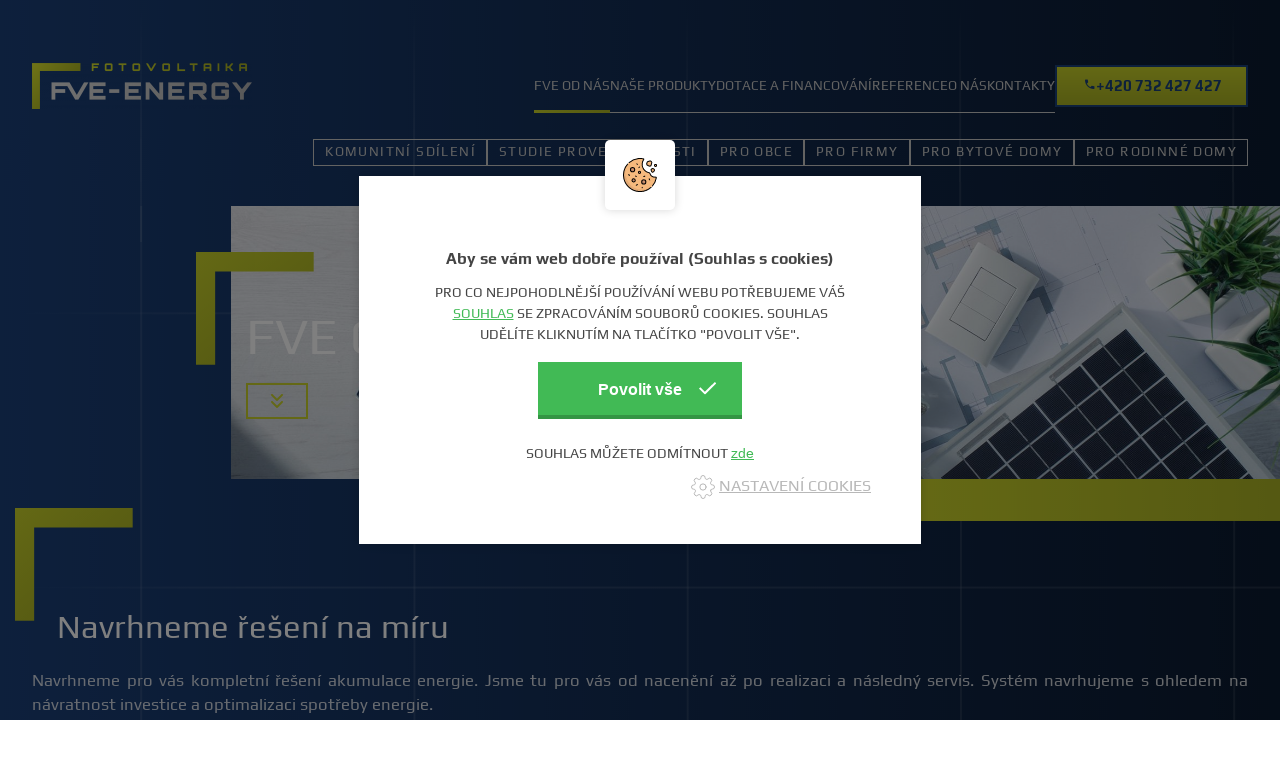

--- FILE ---
content_type: text/html; charset=utf-8
request_url: https://www.fve-energy.cz/fotovoltaicke-panely
body_size: 7161
content:
<!DOCTYPE html>
<html lang="cs">
  <head>
    <meta charset="utf-8">
    <meta name="viewport" content="width=device-width, initial-scale=1">
		<meta name="author" content="FVE ENERGY CZ s.r.o. & IMPnet">
		<meta name="copyright" content="FVE ENERGY CZ s.r.o.">
		<meta name="application-name" content="FVE ENERGY CZ s.r.o.">

		  <meta property="og:url"         content="https://www.fve-energy.cz/fotovoltaicke-panely">
  <meta property="og:type"        content="website">
  <meta property="og:title"       content="FVE Od nás">
  <meta property="og:description" content="Navrhneme pro vás kompletní řešení akumulace energie. ✔️ Návrh a instalace solárních panelů. Jsme tu pro vás od nacenění až po realizaci a následný servis. ✔️ Systém navrhujeme s ohledem na návratnost investice a optimalizaci spotřeby energie.">
  <meta property="og:image"       content="https://www.fve-energy.cz/www/upload/pages/frontimages/20221206013650244.jpg">


    <link rel="manifest" href="/manifest.webmanifest">


  <link rel="shortcut icon" href="/www/upload/favicons/20230103033830709.ico">
  
  <link rel="apple-touch-icon" sizes="57x57" href="/www/upload/favicons/57/20230103033830709.png">
  <link rel="apple-touch-icon" sizes="60x60" href="/www/upload/favicons/60/20230103033830709.png">
  <link rel="apple-touch-icon" sizes="72x72" href="/www/upload/favicons/72/20230103033830709.png">
  <link rel="apple-touch-icon" sizes="76x76" href="/www/upload/favicons/76/20230103033830709.png">
  <link rel="apple-touch-icon" sizes="114x114" href="/www/upload/favicons/114/20230103033830709.png">
  <link rel="apple-touch-icon" sizes="120x120}" href="/www/upload/favicons/120/20230103033830709.png">
  <link rel="apple-touch-icon" sizes="144x144" href="/www/upload/favicons/144/20230103033830709.png">
  <link rel="apple-touch-icon" sizes="152x152" href="/www/upload/favicons/152/20230103033830709.png">
  <link rel="icon" type="image/png" sizes="16x16" href="/www/upload/favicons/16/20230103033830709.png">
  <link rel="icon" type="image/png" sizes="32x32" href="/www/upload/favicons/32/20230103033830709.png">
  <link rel="icon" type="image/png" sizes="96x96" href="/www/upload/favicons/96/20230103033830709.png">
  <link rel="icon" type="image/png" sizes="128x128" href="/www/upload/favicons/128/20230103033830709.png">
  <link rel="icon" type="image/png" sizes="196x196" href="/www/upload/favicons/196/20230103033830709.png">
  <meta name="msapplication-square70x70logo" content="/www/upload/favicons/70/20230103033830709.png">
  <meta name="msapplication-TileImage" content="/www/upload/favicons/144/20230103033830709.png">
  <meta name="msapplication-square150x150logo" content="/www/upload/favicons/150/20230103033830709.png">
  <meta name="msapplication-square310x310logo" content="/www/upload/favicons/310/20230103033830709.png">


    

  <link rel="preload" href="/www/frontend/cache/cssloader-ccae9c91c351.css?1685973206" as="style">
  <link rel="stylesheet" href="/www/frontend/cache/cssloader-ccae9c91c351.css?1685973206" type="text/css" media="screen">

  <link rel="preload" href="/www/frontend/cache/jsloader-6e8a63bed6bc.js?1607002060" as="script">
  <script type="text/javascript" src="/www/frontend/cache/jsloader-6e8a63bed6bc.js?1607002060"></script>

<script>
  dataLayer = [];
  dataLayer.push( { 'impnet' : {
      "cart": [],
      "visitorType": "low-value"
  } } );      
</script> 

    <script>
  dataLayer.push( { 'impnet' : {
    "pageType": "section"
  }});
</script>


  <script>
    window.dataLayer = window.dataLayer || [];
    (function(){
      window.dataLayer.push( arguments );
    })('consent', 'default', { 'personalization_storage': 'denied', 'ad_storage': 'denied', 'analytics_storage': 'denied', 'wait_for_update': 2000 } );    
  </script>
    <script>
    window.dataLayer = window.dataLayer || [];
    (function(){
      window.dataLayer.push( arguments );
    })('consent', 'update', { 'personalization_storage': "granted", 'ad_storage': "granted", 'analytics_storage': "granted" } );
  </script>
  <!-- Google Tag Manager -->
<script>(function(w,d,s,l,i){w[l]=w[l]||[];w[l].push({'gtm.start':
new Date().getTime(),event:'gtm.js'});var f=d.getElementsByTagName(s)[0],
j=d.createElement(s),dl=l!='dataLayer'?'&l='+l:'';j.async=true;j.src=
'https://www.googletagmanager.com/gtm.js?id='+i+dl;f.parentNode.insertBefore(j,f);
})(window,document,'script','dataLayer','GTM-WMD5K6S');</script>
<!-- End Google Tag Manager -->
  <meta name="facebook-domain-verification" content="r29dl8fkqkuqd6fh9klmmbq0idzzru" />

    
    <meta name="description" content="Navrhneme pro vás kompletní řešení akumulace energie. ✔️ Návrh a instalace solárních panelů. Jsme tu pro vás od nacenění až po realizaci a následný servis. ✔️ Systém navrhujeme s ohledem na návratnost investice a optimalizaci spotřeby energie.">

    
    <meta name="keywords" content="fotovoltaické panely">

    <title id="snippet--metaSnippet">Fotovoltaické panely - návrh a instalace
  | FVE ENERGY CZ s.r.o.</title>

		<link rel="canonical" href="https://www.fve-energy.cz/fotovoltaicke-panely">		<link rel="apple-touch-icon-precomposed" href="/www/frontend/images/ico/apple-touch-icon.png">
  </head>

  <body class="frontend-page frontend-page-2 bcg-blue">

  <!-- Google Tag Manager (noscript) -->
<noscript><iframe src="https://www.googletagmanager.com/ns.html?id=GTM-WMD5K6S"
height="0" width="0" style="display:none;visibility:hidden"></iframe></noscript>
<!-- End Google Tag Manager (noscript) -->

<header>  
    <section class="middle-bar" data-uk-sticky>
      <div class="container">
        <div class="uk-grid-small" data-uk-grid>
          <div class="uk-width-auto">
            <div class="logo">
              <a href="/">
                <img loading="lazy" data-src="/www/upload/logo/20230103033701655.png" alt="FVE ENERGY CZ s.r.o.">
              </a>
            </div>
          </div>
          <div class="uk-width-expand fx fxe">
            <div class="top-menu">
              <nav class="uk-navbar-container" data-uk-navbar>
                <div class="uk-navbar-right">
                  <ul class="uk-navbar-nav uk-visible@l">
	<li class="uk-active  ">
		<a href="https://www.fve-energy.cz/fotovoltaicke-panely" >FVE od nás
			
		</a>
	</li>
	<li class=" ">
		<a href="https://www.fve-energy.cz/fve-produkty" >Naše produkty
			
		</a>
	</li>
	<li class=" ">
		<a href="https://www.fve-energy.cz/dotace-a-financovani-fve" >Dotace a financování
			
		</a>
	</li>
	<li class=" ">
		<a href="https://www.fve-energy.cz/fve-reference" >Reference
			
		</a>
	</li>
	<li class=" ">
		<a href="https://www.fve-energy.cz/solarni-panely-na-klic" >O nás
			
		</a>
	</li>
	<li class=" ">
		<a href="https://www.fve-energy.cz/kontakty" >Kontakty
			
		</a>
	</li>

                  </ul>
                  <a class="button uk-visible@l" href="tel:+420732427427"><i class="mdi mdi-phone"></i><span>+420 732 427 427</span></a>
                  <a class="uk-navbar-toggle uk-hidden@l" data-uk-navbar-toggle-icon data-uk-toggle="target: #offcanvas-nav" href="#"></a>
                </div>
              </nav>
            </div>
          </div>
        </div>
      </div>
    </section>
    <section class="bottom-bar" data-uk-sticky="offset: 165">
      <div class="container boundary">
        <nav class="uk-navbar-container" data-uk-navbar>
          <div class="uk-navbar-left">
            <ul class="uk-navbar-nav uk-visible@m">


	<li class="
		 "
		>

		<a href="https://www.fve-energy.cz/komunitni-sdileni" data-hover="Komunitní sdílení" >
			Komunitní sdílení
			
		</a>


	</li>

	<li class="
		 "
		>

		<a href="https://www.fve-energy.cz/studie-proveditelnosti" data-hover="Studie proveditelnosti" >
			Studie proveditelnosti
			
		</a>


	</li>

	<li class="
		 "
		>

		<a href="https://www.fve-energy.cz/fve-pro-obce-a-komercni-sferu" data-hover="Pro obce" >
			Pro obce
			
		</a>


	</li>

	<li class="
		 "
		>

		<a href="https://www.fve-energy.cz/fve-pro-firmy" data-hover="Pro firmy" >
			Pro firmy
			
		</a>


	</li>

	<li class="
		 "
		>

		<a href="https://www.fve-energy.cz/fve-pro-byty-a-bytove-domy" data-hover="Pro bytové domy" >
			Pro bytové domy
			
		</a>


	</li>

	<li class="
		 "
		>

		<a href="https://www.fve-energy.cz/fve-pro-rodinne-domy" data-hover="Pro rodinné domy" >
			Pro rodinné domy
			
		</a>


	</li>


            </ul>
          </div>
        </nav>
      </div>
    </section>
  </header>

<!--responsive menu-->
<div id="offcanvas-nav" data-uk-offcanvas="mode: slide; overlay: true; flip: true">
  <div class="uk-offcanvas-bar">
  <button class="uk-offcanvas-close" type="button" data-uk-close></button>
    <div class="logo">
      <a href="/">
        <img loading="lazy" data-src="/www/upload/logo/20230103033701655.png" alt="FVE ENERGY CZ s.r.o.">
      </a>
    </div>
    <ul class="uk-nav uk-nav-default uk-nav-parent-icon" data-uk-nav>
    <li>
      <a href="https://www.fve-energy.cz/komunitni-sdileni">Komunitní sdílení</a>
    </li>
    <li>
      <a href="https://www.fve-energy.cz/studie-proveditelnosti">Studie proveditelnosti</a>
    </li>
    <li>
      <a href="https://www.fve-energy.cz/fve-pro-obce-a-komercni-sferu">Pro obce</a>
    </li>
    <li>
      <a href="https://www.fve-energy.cz/fve-pro-firmy">Pro firmy</a>
    </li>
    <li>
      <a href="https://www.fve-energy.cz/fve-pro-byty-a-bytove-domy">Pro bytové domy</a>
    </li>
    <li>
      <a href="https://www.fve-energy.cz/fve-pro-rodinne-domy">Pro rodinné domy</a>
    </li>

    <li>
      <a href="https://www.fve-energy.cz/fotovoltaicke-panely">FVE od nás</a>
    </li>
    <li>
      <a href="https://www.fve-energy.cz/fve-produkty">Naše produkty</a>
    </li>
    <li>
      <a href="https://www.fve-energy.cz/dotace-a-financovani-fve">Dotace a financování</a>
    </li>
    <li>
      <a href="https://www.fve-energy.cz/fve-reference">Reference</a>
    </li>
    <li>
      <a href="https://www.fve-energy.cz/solarni-panely-na-klic">O nás</a>
    </li>
    <li>
      <a href="https://www.fve-energy.cz/kontakty">Kontakty</a>
    </li>

    </ul>
  </div>
</div>

<script>
  $(".arrow-resp").click( function() {
    $(this).parent().find(".uk-nav-sub").slideToggle();
    $(this).toggleClass('open');
  });
</script>
<div id="snippet--flashMessages"></div>












<section class="top-page">
  <div class="top-page-wrapper">
    <picture>
      <img src="/www/upload/pages/frontimages/20221206013650244.jpg" alt="">
    </picture>
    <div class="uk-position-center-left uk-position-small uk-light">
      <h1>FVE Od nás</h1>
      <a class="button button-secondary" href="#top-page-bottom" data-uk-scroll><img src="/www/frontend/images/chevrons-down.svg" data-uk-svg></a>
    </div>
  </div>
</section>
<section id="top-page-bottom"></section>





	<section class="content-grid">
		<div class="container">
      <div class="" data-uk-grid>     
      <div class="uk-width-1-1">
        <div class="content">
            <h3 style="text-align: justify;">Navrhneme ře&scaron;en&iacute; na m&iacute;ru</h3>
<p style="text-align: justify;">Navrhneme pro v&aacute;s kompletn&iacute; ře&scaron;en&iacute; akumulace energie. Jsme tu pro v&aacute;s od naceněn&iacute; až po realizaci a n&aacute;sledn&yacute; servis. Syst&eacute;m navrhujeme s ohledem na n&aacute;vratnost investice a optimalizaci spotřeby energie.</p>
<p style="text-align: justify;">Pokud by na zpracovan&yacute; projekt elektr&aacute;rny nebyla &uacute;řadem uznan&aacute; dotace, zajist&iacute;me přepracov&aacute;n&iacute; projektu.</p>
        </div>
      </div>
    </div>  
    </div>
	</section>
  



<section class="contact">
	<div class="contact-wrapper">
		<div class="" data-uk-grid>
			<div class="uk-width-1-2@l uk-width-1-1">
				<picture>
					<img src="/www/frontend/images/office.jpg">
				</picture>
				<div>
					<h2>Máte zájem o zpracování návrhu?</h2>
					<p class="subtitle">Ozvěte se nám</p>
				</div>
			</div>
			<div class="uk-width-1-2@m uk-width-1-1">
				<div class="form-wrapper">
<form action="/fotovoltaicke-panely" method="post" novalidate="novalidate" class="generated-form form-label form-js-label" data-antispam id="frm-generatedForm-contact_form_2-form"><div class="uk-grid-small" data-uk-grid>
                  <div class="uk-width-1-2@s">
                    <fieldset>
                      <label for="frm-generatedForm-contact_form_2-form-name">Jméno a příjmení *</label>
            <input type="text" name="name" id="frm-generatedForm-contact_form_2-form-name" required data-nette-rules='[{"op":":filled","msg":"Tohle pole je povinné."}]'>
                    </fieldset>
                  </div>
                  <div class="uk-width-1-2@s">
                    <fieldset>
                      <label for="frm-generatedForm-contact_form_2-form-phone">Telefon *</label>
            <input type="text" name="phone" id="frm-generatedForm-contact_form_2-form-phone" required data-nette-rules='[{"op":":filled","msg":"Tohle pole je povinné."}]'>
                    </fieldset>
                  </div>
                  <div class="uk-width-1-2@s">
                    <fieldset>
                      <label for="frm-generatedForm-contact_form_2-form-email">E-mail *</label>
            <input type="text" name="email" id="frm-generatedForm-contact_form_2-form-email" required data-nette-rules='[{"op":":filled","msg":"Tohle pole je povinné."},{"op":":minLength","rules":[{"op":":pattern","msg":"Prosím, zadejte e-mail ve správném formátu.","arg":"^([-!#-&#39;*+/-9=?A-Z^-~]+(\\.[-!#-&#39;*+/-9=?A-Z^-~]+)*|\"([]!#-[^-~ \\t]|(\\[\\t -~]))+\")&#64;([0-9A-Za-z]([0-9A-Za-z-]{0,61}[0-9A-Za-z])?(\\.[0-9A-Za-z]([0-9A-Za-z-]{0,61}[0-9A-Za-z])?)*|\\[((25[0-5]|2[0-4][0-9]|1[0-9]{2}|[1-9]?[0-9])(\\.(25[0-5]|2[0-4][0-9]|1[0-9]{2}|[1-9]?[0-9])){3}|IPv6:((((0|[1-9A-Fa-f][0-9A-Fa-f]{0,3}):){6}|::((0|[1-9A-Fa-f][0-9A-Fa-f]{0,3}):){5}|[0-9A-Fa-f]{0,4}::((0|[1-9A-Fa-f][0-9A-Fa-f]{0,3}):){4}|(((0|[1-9A-Fa-f][0-9A-Fa-f]{0,3}):)?(0|[1-9A-Fa-f][0-9A-Fa-f]{0,3}))?::((0|[1-9A-Fa-f][0-9A-Fa-f]{0,3}):){3}|(((0|[1-9A-Fa-f][0-9A-Fa-f]{0,3}):){0,2}(0|[1-9A-Fa-f][0-9A-Fa-f]{0,3}))?::((0|[1-9A-Fa-f][0-9A-Fa-f]{0,3}):){2}|(((0|[1-9A-Fa-f][0-9A-Fa-f]{0,3}):){0,3}(0|[1-9A-Fa-f][0-9A-Fa-f]{0,3}))?::(0|[1-9A-Fa-f][0-9A-Fa-f]{0,3}):|(((0|[1-9A-Fa-f][0-9A-Fa-f]{0,3}):){0,4}(0|[1-9A-Fa-f][0-9A-Fa-f]{0,3}))?::)((0|[1-9A-Fa-f][0-9A-Fa-f]{0,3}):(0|[1-9A-Fa-f][0-9A-Fa-f]{0,3})|(25[0-5]|2[0-4][0-9]|1[0-9]{2}|[1-9]?[0-9])(\\.(25[0-5]|2[0-4][0-9]|1[0-9]{2}|[1-9]?[0-9])){3})|(((0|[1-9A-Fa-f][0-9A-Fa-f]{0,3}):){0,5}(0|[1-9A-Fa-f][0-9A-Fa-f]{0,3}))?::(0|[1-9A-Fa-f][0-9A-Fa-f]{0,3})|(((0|[1-9A-Fa-f][0-9A-Fa-f]{0,3}):){0,6}(0|[1-9A-Fa-f][0-9A-Fa-f]{0,3}))?::)|(?!IPv6:)[0-9A-Za-z-]*[0-9A-Za-z]:[!-Z^-~]+)])$"}],"control":"email","arg":1}]'>
                    </fieldset>
                  </div>
                  <div class="uk-width-1-2@s">
                    <fieldset>
                      <label for="frm-generatedForm-contact_form_2-form-address">Vaše adresa instalace FVE *</label>
            <input type="text" name="address" id="frm-generatedForm-contact_form_2-form-address" required data-nette-rules='[{"op":":filled","msg":"Tohle pole je povinné."}]'>
                    </fieldset>
                  </div>
                  <div class="uk-width-1-2@s">
                    <fieldset>
                      <label for="frm-generatedForm-contact_form_2-form-zip">PSČ *</label>
            <input type="text" name="zip" id="frm-generatedForm-contact_form_2-form-zip" required data-nette-rules='[{"op":":filled","msg":"Tohle pole je povinné."},{"op":":minLength","rules":[{"op":":pattern","msg":"Zadejte prosím pouze číslo (číslice 0..9)","arg":"^[0-9 ]*$"}],"control":"zip","arg":1}]'>
                    </fieldset>
                  </div>
                  <div class="uk-width-1-2@s">
                    <fieldset>
                      <label for="frm-generatedForm-contact_form_2-form-consumption">Vaše roční spotřeba v kWh:</label>
            <input type="text" name="consumption" id="frm-generatedForm-contact_form_2-form-consumption">
                    </fieldset>
                  </div>
                  <div class="uk-width-1-1@s">
                    <fieldset>
            <div>
              <label for="frm-generatedForm-contact_form_2-form-product-1">Fotovoltaika bez baterie</label>
              <input type="checkbox" name="product[]" id="frm-generatedForm-contact_form_2-form-product-1" value="1">
            </div>
            <div>
              <label for="frm-generatedForm-contact_form_2-form-product-2">Fotovoltaika s baterií</label>
              <input type="checkbox" name="product[]" id="frm-generatedForm-contact_form_2-form-product-2" value="2">
            </div>
            <div>
              <label for="frm-generatedForm-contact_form_2-form-product-3">Dotaz</label>
              <input type="checkbox" name="product[]" id="frm-generatedForm-contact_form_2-form-product-3" value="3">
            </div>
                    </fieldset>
                  </div>
                  <div class="uk-width-1-1">
                    <fieldset>
                      <label for="frm-generatedForm-contact_form_2-form-text">Napište nám podrobnosti</label>
            <textarea name="text" id="frm-generatedForm-contact_form_2-form-text" required data-nette-rules='[{"op":":filled","msg":"Tohle pole je povinné."}]'></textarea>
                    </fieldset>
                  </div>
                  <div class="uk-width-1-2@s gdpr-box">
                     <p>O vaše data je u nás postaráno. <br>Přečtěte si o <a href="/zpracovani-osobnich-udaju">ochr. os. údajů</a>.</p>
                  </div>
                  <div class="uk-width-1-2@s submit-box">
            <input type="submit" name="_submit" class="button button-primary" value="Odeslat">
                  </div>
                </div><input type="text" name="mail" style="display: none !important;" value=""><input type="text" name="website" style="display: none !important;" value=""><input type="hidden" name="antispamTime" value=""><input type="hidden" name="antispamKeypress" value=""><input type="hidden" name="antispamMovement" value=""><input type="hidden" name="antispamId" value="6972426d3c8cf"><input type="hidden" name="antispamHash" value=""><input type="hidden" name="_do" value="generatedForm-contact_form_2-form-submit"></form>
				</div>
			</div>
	</div>
</section>


<footer>
  <section class="footer-menu-new">
    <div class="container">
        <div class="uk-grid-small" data-uk-grid>
          <div class="uk-width-auto@m">
            <div class="logo">
              <a href="/">
                <img loading="lazy" data-src="/www/frontend/images/logo-footer.webp" alt="FVE ENERGY CZ s.r.o.">
              </a>
            </div>
          </div>
          <div class="uk-width-expand@m fx fxcol">
            <p class="content-title">Zákaznický servis</p>
            <div>
              <a class="button button-primary" href="tel:+420 732 427 427"><i class="mdi mdi-phone"></i><span>+420 732 427 427</span></a>
              <a class="button button-primary" href="mailto:info@fve-energy.cz"><img loading="lazy" data-src="/www/frontend/images/mail.svg" data-uk-svg><span>Poptávka</span></a>
            </div>
            <p class="content-title">Sledujte novinky</p>
            <div>
              <p>
              </p>
            </div>
          </div>

          <div class="uk-width-expand@m">
            <div class="text">
              <p class="content-title">Provozovatel</p>
<p>FVE Energy CZ s.r.o.</p>
<p>IČ: 09883533</p>
<p>DIČ: CZ09883533</p>
            </div>
            <div>
              <p>Sídlo: Lidická 700/19, Veveří, 602 00 Brno <br/>
C 121444 vedená u Krajského soudu v Brno</p>
            </div>
          </div>

          <div class="uk-width-auto@m">
            <div class="top-menu">
              <nav class="uk-navbar-container" data-uk-navbar>
                <div class="uk-navbar-right">
                  <ul class="uk-navbar-nav fx fxcol">


	<li class="
		 "
		>

		<a href="https://www.fve-energy.cz/zpracovani-osobnich-udaju" data-hover="Ochrana osobních údajů" >
			Ochrana osobních údajů
			
		</a>


	</li>

	<li class="
		 "
		>

		<a href="https://www.fve-energy.cz/kontakty" data-hover="FVE nabízíme pro celou ČR" >
			FVE nabízíme pro celou ČR
			
		</a>


	</li>


                  </ul>
                </div>
              </nav>
            </div>
          </div>
        </div>
      </div>
  </section>
  <section class="end">
    <div class="container">
      <div class="uk-grid-small" data-uk-grid>
        <div class="uk-width-auto@s fx fxa">
          <p>Copyright © 2026 FVE ENERGY všechna práva vyhazena</p>
        </div>
        <div class="uk-width-expand@s fx fxc fxa">
        </div>
        <div class="uk-width-auto@s fx fxa">
          <p>design<a href="https://www.impnet.cz/"><img loading="lazy" data-src="/www/frontend/images/imp.png" alt="impnet"></a></p>
        </div>
      </div>
    </div>
  </section>
</footer>
<div id="map-modal" data-uk-modal>
    <div class="uk-modal-dialog uk-modal-body">
      <button class="uk-modal-close" type="button"><i class="mdi mdi-24px mdi-close"></i></button>
					<iframe 
					 src="https://www.google.com/maps/embed?pb=!1m18!1m12!1m3!1d2606.9346950805552!2d16.607123499999997!3d49.201798399999994!2m3!1f0!2f0!3f0!3m2!1i1024!2i768!4f13.1!3m3!1m2!1s0x4712945ca6c6fde9%3A0x60f681ea6cfdc5b0!2zTGlkaWNrw6EgNzAwLzE5LCA2MDIgMDAgQnJuby1zdMWZZWQtVmV2ZcWZw60!5e0!3m2!1scs!2scz!4v1673366883056!5m2!1scs!2scz"
					 id="map_hp_mapa" 
					 style="border:0;" allowfullscreen="" loading="lazy" referrerpolicy="no-referrer-when-downgrade"
					>
					</iframe>
    </div>
</div>
	

<div id="snippet--addedBoxSnippet">	

	

</div>
<div id="snippet--watchdogBoxSnippet">	

</div>
<div id="snippet--infoWindowSnippet">	

</div>
<div id="snippet--signWindowSnippet">
	<div id="modal-prihlaseni" data-uk-modal>
		<div class="uk-modal-dialog uk-margin-auto-vertical">
			<button type="button" class="uk-modal-close-default" data-uk-close></button>

			<form action="/fotovoltaicke-panely" method="post" id="frm-signInForm" class="uk-form-horizontal ajax">
			<div class="uk-modal-header">
				<h2>Přihlášení</h2>
			</div>
			<div class="uk-modal-body">
					<div class="uk-margin">
						<label for="frm-signInForm-email" class="uk-form-label">Uživatelské jméno</label>
						<div class="uk-inline">
							<i class="uk-form-icon" data-uk-icon="icon: mail"></i>
							<input type="text" name="email" id="frm-signInForm-email" required data-nette-rules='[{"op":":filled","msg":"Prosím vyplňte své uživatelské jméno."}]' class="uk-input">
						</div>
					</div>
					<div class="uk-margin">
						<label for="frm-signInForm-password" class="uk-form-label">Heslo</label>
						<div class="uk-inline">
							<i class="uk-form-icon" data-uk-icon="icon: unlock"></i>
							<input type="password" name="password" id="frm-signInForm-password" required data-nette-rules='[{"op":":filled","msg":"Prosím vyplňte své heslo."}]' class="uk-input">
						</div>
					</div>
					<p class="uk-text-small">
						Chcete svůj účet na <strong>FVE ENERGY CZ s.r.o.</strong>? Neváhejte a .
						<br>
						Pokud jste zapomněli heslo k Vašemu účtu, můžete si <a href="#" data-uk-toggle="target: #modal-lost-password">nastavit nové heslo</a>.
					</p>
			</div>
			<div class="uk-modal-footer uk-text-right">
        <a href="/fotovoltaicke-panely?do=googleLogin" class="uk-button uk-button-secondary uk-button-small" data-uk-tooltip="Umožní přihlásit se skrz Váš profil na této platformě - není třeba zadávat heslo"><i class="fa fa-google"></i>&nbsp;Přihlásit</a>
        <a href="/fotovoltaicke-panely?do=facebookLogin" class="uk-button uk-button-secondary uk-button-small" data-uk-tooltip="Umožní přihlásit se skrz Váš profil na této platformě - není třeba zadávat heslo"><i class="fa fa-facebook-official"></i>&nbsp;Přihlásit</a>
        
				<button type="button" class="uk-button uk-button-default uk-button-small uk-modal-close">Zavřít</button>
				<input type="submit" name="sign" value="Přihlášení" class="uk-button uk-button-primary uk-button-small">
			</div>
			<input type="hidden" name="_token_" value="4jbyplj8cjPLCf15dFV8orHZVIZfCEukxWmrA="><input type="hidden" name="_do" value="signInForm-submit"></form>

		</div>
	</div>


	<div id="modal-lost-password" data-uk-modal>
		<div class="uk-modal-dialog uk-margin-auto-vertical">
			<button type="button" class="uk-modal-close-default" data-uk-close></button>
			<form action="/fotovoltaicke-panely" method="post" id="frm-lostPasswordForm" class="uk-form-horizontal">
        <div class="uk-modal-header">
          <i class="fa fa-info-circle uk-margin-right uk-text-large"></i>Zapomenuté heslo
        </div>
				<div class="uk-modal-body">
					<div class="uk-alert-warning" data-uk-alert>Zadejte e-mail, na který Vám zašleme potvrzení o změně hesla.:</div>
					<div class="uk-margin">
						<label for="frm-lostPasswordForm-lost_e" class="uk-form-label">E-mail:</label>
						<div class="uk-inline">
							<i class="uk-form-icon" data-uk-icon="icon: warning"></i>
							<input type="email" name="lost_e" id="frm-lostPasswordForm-lost_e" required data-nette-rules='[{"op":":filled","msg":"Prosím, vyplňte tohle pole"},{"op":":email","msg":"Špatný formát"}]' class="uk-input">
						</div>
					</div>
          <div class="spacer10"></div>
				</div>
				<div class="uk-modal-footer uk-text-right">
					<button type="button" class="uk-button uk-button-default uk-modal-close">Zavřít</button>
					<input type="submit" name="send" value="Odeslat potvrzení" class="uk-button uk-button-primary">
				</div>
			<input type="hidden" name="_do" value="lostPasswordForm-submit"><!--[if IE]><input type=IEbug disabled style="display:none"><![endif]-->
</form>

		</div>
	</div>

</div>
<div id="snippet-cookieBar-">  <div class="cookie-modal">
    <div data-cookie-bar class="cookie-bar">
      <div class="logo">
        <img src="/www/core/images/cookieBar/cookie.svg">
      </div>
      <form action="/fotovoltaicke-panely" method="post" id="frm-cookieBar-form" class="ajax">
        <div class="step1">
          <h3>Aby se vám web dobře používal (Souhlas s cookies)</h3>
          <p>Pro co nejpohodlnější používání webu potřebujeme váš <span>souhlas</span> se zpracováním souborů cookies. Souhlas udělíte kliknutím na tlačítko "Povolit vše".</p>
          <div class="row">
            <div class="green-button">
              <input type="submit" name="enableAll" value="Povolit vše">
              <img src="/www/core/images/cookieBar/checkmark.svg">
            </div>
          </div>
          <div class="row">
            <p class="disabletext">Souhlas můžete odmítnout <input type="submit" name="disableAll" value="zde"></p>
          </div>
          <div class="setting">
            <p data-cookie-bar-settings-toggle>
              <img src="/www/core/images/cookieBar/gear.svg">
              <span id="cookie-bar-settings">Nastavení cookies</span>
            </p>
          </div>
        </div>
        <div class="step2">
          <div class="settings-title">
            <p>
              <span>Nastavení cookies</span>
            </p>
            <p data-cookie-bar-settings-toggle class="back">
              <img src="/www/core/images/cookieBar/back.svg">
            </p>
          </div>
          <div class="text">
            <p>Upravte si cookies dle vlastních preferencí</p>
          </div>
          <div data-cookie-bar-accordion class="row-check">
            <div class="row-label">
              <span data-cookie-bar-accordion-toggle>
                <img src="/www/core/images/cookieBar/accordion.svg">
                Technické a bezpečnostní cookies
              </span>
              <label>
                <input type="checkbox" readonly disabled checked>
                <span class="indicator">
                  <span>
                    <img src="/www/core/images/cookieBar/checked.svg">
                  </span>
                  <span>
                    <img src="/www/core/images/cookieBar/unchecked.svg">
                  </span>
                </span>
              </label>
            </div>
            <span>Jsou nezbytné pro zajištění základních funkcí stránek a pro správný provoz webu. Z toho důvodu jsou povinné a nelze je vypnout.</span>
          </div>
          <div data-cookie-bar-accordion class="row-check">
            <div class="row-label">
              <span data-cookie-bar-accordion-toggle>
                <img src="/www/core/images/cookieBar/accordion.svg">
                Analytické cookies 
              </span>
              <label for="frm-cookieBar-form-analytics">
                <input type="checkbox" name="analytics" id="frm-cookieBar-form-analytics">
                <span class="indicator">
                  <span>
                    <img src="/www/core/images/cookieBar/checked.svg">
                  </span>
                  <span>
                    <img src="/www/core/images/cookieBar/unchecked.svg">
                  </span>
                </span>
              </label>
            </div>
            <span>cookie_bar_analytics_content</span>
          </div>
          <div data-cookie-bar-accordion class="row-check">
            <div class="row-label">
              <span data-cookie-bar-accordion-toggle>
                <img src="/www/core/images/cookieBar/accordion.svg">
                Personalizované a reklamní cookies
              </span>
              <label for="frm-cookieBar-form-marketing">
                <input type="checkbox" name="marketing" id="frm-cookieBar-form-marketing">
                <span class="indicator">
                  <span>
                    <img src="/www/core/images/cookieBar/checked.svg">
                  </span>
                  <span>
                    <img src="/www/core/images/cookieBar/unchecked.svg">
                  </span>
                </span>
              </label>
            </div>
            <span>Zaznamenávají vaši konkrétní návštěvu stránek, díky čemuž vám pak můžeme nabídnout personalizované reklamy, které vyhovují vašim preferencím.</span>
          </div>
          <div class="row-end">
            <input type="submit" name="save" value="Souhlasím s vybranými cookies" class="button">
            <input type="submit" name="enableAll" value="Povolit vše" class="button-green">
          </div>
        </div>
      <input type="hidden" name="_do" value="cookieBar-form-submit"><!--[if IE]><input type=IEbug disabled style="display:none"><![endif]-->
</form>

    </div>
  </div>

</div>


<div id="snippet--popupSnippet">
</div>

  <script type="text/javascript" src="/www/frontend/cache/jsloader-c38e16a5b28c.js?1641801139"></script>


<script>
    LiveForm.setOptions(
    {
      controlErrorClass: 'uk-form-danger',
      messageErrorClass: 'error',
      controlValidClass: 'uk-form-success'
    });
</script>

  </body>
</html>


--- FILE ---
content_type: text/plain;charset=UTF-8
request_url: https://www.fve-energy.cz/fotovoltaicke-panely
body_size: -13
content:
6972426d3c8f8